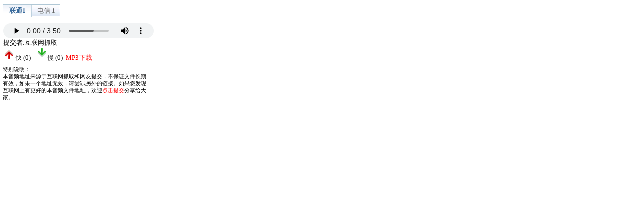

--- FILE ---
content_type: text/html;charset=gb2312
request_url: http://www.tingroom.com/play.php?id=316821
body_size: 2553
content:
<!DOCTYPE html PUBLIC "-//W3C//DTD XHTML 1.0 Transitional//EN" "http://www.w3.org/TR/xhtml1/DTD/xhtml1-transitional.dtd">
<html xmlns="http://www.w3.org/1999/xhtml">
<head>
<meta http-equiv="Content-Type" content="text/html; charset=gb2312" />
<title>在线听力_在线英语听力室</title>
<style>
*{font-size:10pt;}html,body{margin:0;over-flow:hidden;height:100%;width:300px;}UL{list-style-type:none;margin:0px;}.ttl{height:18px;}.ctt{float:center;height:auto;padding:6px;clear:both;border-top:0;text-align:left;}.w936{margin:2px 0;clear:both;width:300px;}.tb_{height:26px;background-repeat:repeat-x;background-position:left bottom;}.tb_ ul{width:100%;height:26px;text-align:center;float:left;padding:6px;}.tb_ li{float:left;height:26px;line-height:26px;width:57px;cursor:pointer;}.normaltab{color:#666666;background-image:url(images/pic_05.gif);background-repeat:no-repeat;background-position:left top;}.hovertab{background-image:url(images/pic_04.gif);background-repeat:no-repeat;background-position:left top;background-repeat:no-repeat;color:#346699;font-weight:bold;}.dis{display:block;width:98%;}.undis{display:none;}.nav_right{width:20%;height:26px;display:block;float:left;line-height:26px;}A:link{FONT-SIZE:12px;COLOR:#000000;TEXT-DECORATION:none}A:visited{FONT-SIZE:12px;COLOR:#000000;TEXT-DECORATION:none}A:active{FONT-SIZE:12px;COLOR:#000000;TEXT-DECORATION:none}A:hover{FONT-SIZE:12px;COLOR:#FF0000;TEXT-DECORATION:none}.info{padding-left:5px;}img{ border:none;}
</style>
<script>
var xmlHttp;
function S_xmlhttprequest(){
	try{
		// Firefox, Opera 8.0+, Safari
		xmlHttp=new XMLHttpRequest();
	}
	catch (e){
		// Internet Explorer
			try{
				xmlHttp=new ActiveXObject("Msxml2.XMLHTTP");
			}
			catch (e){
					try{
						xmlHttp=new ActiveXObject("Microsoft.XMLHTTP");
					}
					catch (e){
						alert("您的浏览器不支持AJAX！");
						return false;
					}
				}
		} 
}
function good(a){
	S_xmlhttprequest();
	xmlHttp.open("GET","dc.php?a="+a+"&act=1",true);//传递参数，用GET方式
	xmlHttp.onreadystatechange=byphpgood;//调用
	xmlHttp.send(null);
}
function bad(a){
	S_xmlhttprequest();
	xmlHttp.open("GET","dc.php?a="+a+"&act=2",true);//传递参数，用GET方式
	xmlHttp.onreadystatechange=byphpbad;//调用
	xmlHttp.send(null);
}
function byphpgood(){
	if(xmlHttp.readyState == 4){
		if(xmlHttp.status == 200){
			var getphp=xmlHttp.responseText;//获取的值
			if(getphp=='no'){
				alert('一个IP一天只能评论一个音频');
			}else{
				arr=getphp.split("|");//
				document.getElementById("a"+arr[0]).innerHTML=arr[1];//
			}
		}
	}
}
function byphpbad(){
		if(xmlHttp.readyState == 4){
			if(xmlHttp.status == 200){
				var getphp=xmlHttp.responseText;//获取的值
				if(getphp=='no'){
					alert('一个IP一天只能评论一个音频');
				}else{
					arr=getphp.split("|");//
					document.getElementById("b"+arr[0]).innerHTML=arr[1];//
				}
			}
		}
}
/////////
var tab_num='2';
//<!CDATA[ 
function HoverLi(n) { 
	for(var i=1;i<=2;i++) { 
		document.getElementById('tb_'+i).className='normaltab';document.getElementById('tbc_0'+i).className='undis'; 
	} 
	document.getElementById('tb_'+n).className='hovertab';document.getElementById('tbc_0'+n).className='dis'; 
} 
//]]> 
</script>
</head>
<body>
<pre style="display:none;">
</pre>

<!--936开始-->
<div class="w936">

	<!--头-->
	<div id="tb_" class="tb_">
		<ul>
        	            <li id="tb_1" class="hovertab" onclick="HoverLi('1');">联通1</li>
                        <li id="tb_2" class="normaltab" onclick="HoverLi('2');">电信 1</li>
            		</ul>
	</div>
	<!--内容-->
	<div class="ctt">
    			<!--part开始-->
		<div class="dis" id="tbc_01">
         	<audio src="http://sound2.yywz123.com/english96ad/lesson/npr2015/8/316821decbadfbefac.mp3" id="myaudio" controls="" preload="auto" style="height:30px;"></audio>                        <br />
			<div>提交者:互联网抓取</div>
			<div>
				<a href="###" onclick="good('474404')"><img src="images/ding.gif">快</a>
                (<span id="a474404">0</span>)&nbsp;&nbsp;
                <a href="###" onclick="bad('474404')"><img src="images/cai.gif">慢</a>
                (<span id="b474404">0</span>)&nbsp;
                <a href="http://www.tingroom.com/down_316821.html" target="_blank"><font color="#FF0000">MP3下载</font></a>
			</div>
            		</div>
		<!--part结束-->
				<!--part开始-->
		<div class="undis" id="tbc_02">
         	<audio src="http://sound.yywz123.com/english96ad/lesson/npr2015/8/316821decbadfbefac.mp3" id="myaudio" controls="" preload="auto" style="height:30px;"></audio>                        <br />
			<div>提交者:互联网抓取</div>
			<div>
				<a href="###" onclick="good('474403')"><img src="images/ding.gif">快</a>
                (<span id="a474403">0</span>)&nbsp;&nbsp;
                <a href="###" onclick="bad('474403')"><img src="images/cai.gif">慢</a>
                (<span id="b474403">0</span>)&nbsp;
                <a href="http://www.tingroom.com/down_316821.html" target="_blank"><font color="#FF0000">MP3下载</font></a>
			</div>
            		</div>
		<!--part结束-->
			</div>

</div>
<!--936结束-->


<div class="info" ><font color="#000000" style="font-size:8pt;">特别说明：<br>
  本音频地址来源于互联网抓取和网友提交，不保证文件长期有效，如果一个地址无效，请尝试另外的链接。如果您发现互联网上有更好的本音频文件地址，欢迎</font><a href='tijiao.php?id=184' target="_blank"><font color="#FF0000" style="font-size:8pt;">点击提交</font></a><span style="font-size:8pt;">分享给大家。</span> </div>
</div>
<script defer src="https://static.cloudflareinsights.com/beacon.min.js/vcd15cbe7772f49c399c6a5babf22c1241717689176015" integrity="sha512-ZpsOmlRQV6y907TI0dKBHq9Md29nnaEIPlkf84rnaERnq6zvWvPUqr2ft8M1aS28oN72PdrCzSjY4U6VaAw1EQ==" data-cf-beacon='{"version":"2024.11.0","token":"ed0e234502fc47c78b95598e669130ff","r":1,"server_timing":{"name":{"cfCacheStatus":true,"cfEdge":true,"cfExtPri":true,"cfL4":true,"cfOrigin":true,"cfSpeedBrain":true},"location_startswith":null}}' crossorigin="anonymous"></script>
</body>
</html>
